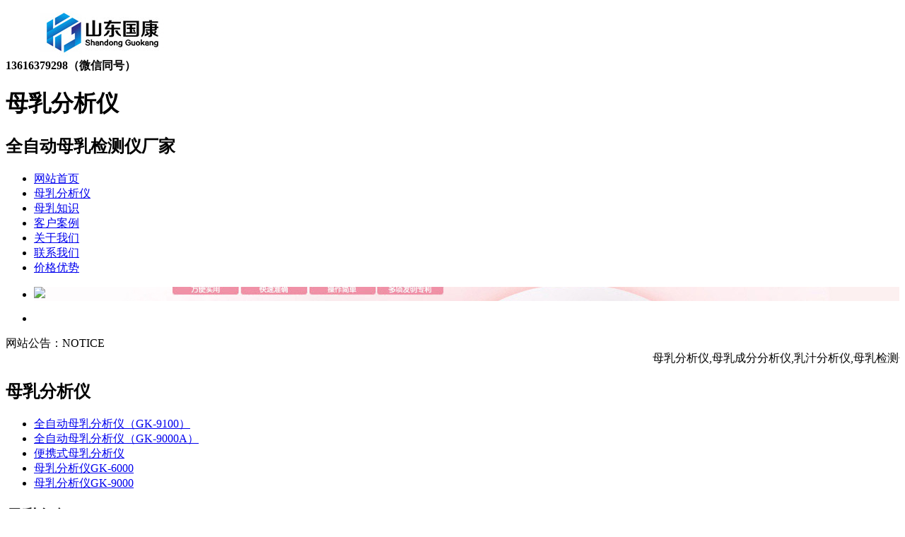

--- FILE ---
content_type: text/html
request_url: https://www.murufenxi.com/news/1053.html
body_size: 8400
content:
<!DOCTYPE html PUBLIC "-//W3C//DTD XHTML 1.0 Transitional//EN" "http://www.w3.org/TR/xhtml1/DTD/xhtml1-transitional.dtd">
<html xmlns="http://www.w3.org/1999/xhtml">
<head>
<meta http-equiv="Content-Type" content="text/html; charset=utf-8" />
<title>母乳成分分析仪提示母乳检验，真的可以分辨哺乳妈妈乳汁的质量吗？</title>
<meta name="description" content="母乳成分分析仪的专业技术非常成熟，针对复检样版而言，母乳检测信息是准确的。可是，用样本的结论，立即推论妈妈的母乳品质或小宝宝的健康状况，是绝对不会准确的。母乳成分分析仪提示母乳有比较复杂的变化规律，前奶后奶、喂母乳间距、胸部冲盈水平、小宝宝的年纪、一天里的时长、母亲饮食、妈妈的年龄等，种种因素可能会影响母乳的成分。例如，一个妈妈抽取的母乳样版，假如更重要的是挤奶水前期母乳，其实就是前奶，这一部分母" />
<meta name="keywords" content="母乳成分分析仪" />
<link href="/favicon.ico" rel="shortcut icon" type="image/x-icon" />
<link href="/template/pc/skin/css/master.css" rel="stylesheet">
<link href="/template/pc/skin/css/subpage.css" rel="stylesheet">
<link href="/template/pc/skin/css/common.css" rel="stylesheet">
<script src="/template/pc/skin/js/jquery.js"></script>
<script src="/template/pc/skin/js/jquery.superslide.2.1.1.js"></script>
<script src="/template/pc/skin/js/lihe.js"></script>
<script src="/template/pc/skin/js/select_beauty.js"></script>
<script src="/template/pc/skin/js/zoom.js"></script>
<script type="text/javascript">
    window.onload = function(){
        imgZoomRun("product3","p","prod-zoom","li"); // 图片放大
        imgZoomRun("product7","p","prod-zoom","li");
        imgZoomRun("product8","p","prod-zoom","li");
        newsFontMove("fontjump"); // 鼠标放上，字体上下挪
        newsFontMove("fontjumpcolor"); // 鼠标放上，字体上下挪
        colorChange("fontjumpcolor"); // 隔行换色
        colorChange("news5"); // 隔行换色
        /*listImgZoom("product3","205"); // 图片缩放，需要给定宽度*/
		enterAnimation("news_fadein");
		if(typeof(data) != "undefined"){
            var lefttype = new LeftType(data,"left-type",0); // 多级分类
        }
        afx.conHeightAuto();
    };
    window.addEventListener("resize",function(){
        afx.conHeightAuto();
    },false);
</script>
<script src="/template/pc/skin/js/jquery.validator.js"></script>
<script src="/template/pc/skin/js/zh_cn.js"></script>
    <meta http-equiv="mobile-agent" content="format=xhtml;url=https://www.murufenxi.com/index.php?m=home&c=View&a=index&aid=1053">
    <script type="text/javascript">if(window.location.toString().indexOf('pref=padindex') != -1){}else{if(/applewebkit.*mobile/i.test(navigator.userAgent.toLowerCase()) || (/midp|symbianos|nokia|samsung|lg|nec|tcl|alcatel|bird|dbtel|dopod|philips|haier|lenovo|mot-|nokia|sonyericsson|sie-|amoi|zte/.test(navigator.userAgent.toLowerCase()))){try{if(/android|windows phone|webos|iphone|ipod|blackberry/i.test(navigator.userAgent.toLowerCase())){window.location.href="https://www.murufenxi.com/index.php?m=home&c=View&a=index&aid=1053";}else if(/ipad/i.test(navigator.userAgent.toLowerCase())){}else{}}catch(e){}}}</script>
</head>
<body>
<!--页头开始-->

<div class="header"> 
  <!--顶部开始-->
  <div class="h_top_c">
    <div class="h_top">
      <div class="logo"><a href="https://www.murufenxi.com/" title="母乳分析仪_母乳检测仪厂家|品牌-山东国康"> <img src="/uploads/allimg/20230420/1-2304201A9321F.jpg" alt="母乳分析仪_母乳检测仪厂家|品牌-山东国康"/></a></div>



      <div class="tel_index_top"><strong>13616379298（微信同号）</strong></div>
 <h1>母乳分析仪</h1>
    <h2>全自动母乳检测仪厂家</h2>  
      <div class="c"></div>
    </div>
  </div>
  <!--顶部结束--> 
  
  <!--导航开始-->
  <div class="nav_c">
    <div class="nav">
      <ul>
        <li id="cur" class=""><a href="https://www.murufenxi.com/" title="网站首页">网站首页</a></li>
                <li class=""><a href="/murufenxiyi/">母乳分析仪</a>  </li>
                <li class="on"><a href="/news/">母乳知识</a>  </li>
                <li class=""><a href="/kehuanli/">客户案例</a>  </li>
                <li class=""><a href="/aboutus/">关于我们</a>  </li>
                <li class=""><a href="/contactus/">联系我们</a>  </li>
                <li class=""><a href="/jiagetaocan/">价格优势</a>  </li>
              </ul>
    </div>
  </div>
  <!--导航结束--> 
</div>
<!--页头结束--> 

<!--幻灯片大图开始-->
<div class="banner">
  <div id="slideBox" class="slideBox">
    <div class="bd">
      <ul>
                <li style="background: url(/uploads/allimg/20220512/1-2205121I059C4.jpg) center center no-repeat;"><a href="https://www.murufenxi.com/"><img src="/template/pc/skin/images/no.gif"/></a></li>
              </ul>
    </div>
    <div class="hd">
      <ul>
                <li></li>
              </ul>
    </div>
</div>
</div>
<script src="/template/pc/skin/js/banner.js"></script> 
<!--幻灯片大图结束-->
<div class="hhh_bg">
  <div class="h_mid_c">
    <div class="h_mid"> 
   
      
      <!--网站公告开始-->
      <div class="h_mid_news_c_nn fr">
        <div class="gonggao_top"><span>网站公告：</span>NOTICE</div>
        <div class="txtMarquee-left">
          <marquee scrollamount="5" scrolldelay="5" onMouseOut="this.start()" onMouseOver="this.stop()">
         母乳分析仪,母乳成分分析仪,乳汁分析仪,母乳检测仪,母乳分析仪品牌,母乳分析仪厂家,母乳分析仪价格,全自动母乳分析仪,全自动母乳检测仪          </marquee>
          <div class="c"></div>
        </div>
      </div>
      <!--网站公告结束-->
      <div class="c"></div>
    </div>
  </div>
</div>

<meta http-equiv="mobile-agent" content="format=xhtml;url=https://www.murufenxi.com/index.php?m=home&c=View&a=index&aid=1053">
<script type="text/javascript">if(window.location.toString().indexOf('pref=padindex') != -1){}else{if(/applewebkit.*mobile/i.test(navigator.userAgent.toLowerCase()) || (/midp|symbianos|nokia|samsung|lg|nec|tcl|alcatel|bird|dbtel|dopod|philips|haier|lenovo|mot-|nokia|sonyericsson|sie-|amoi|zte/.test(navigator.userAgent.toLowerCase()))){try{if(/android|windows phone|webos|iphone|ipod|blackberry/i.test(navigator.userAgent.toLowerCase())){window.location.href="https://www.murufenxi.com/index.php?m=home&c=View&a=index&aid=1053";}else if(/ipad/i.test(navigator.userAgent.toLowerCase())){}else{}}catch(e){}}}</script>
<div class="main_c">
  <div class="main"> <div class="sp_left"> 
  <!--产品分类开始--> 

    <div class="con1-left">
    <div class="sub_common_title">
      <h2>母乳分析仪</h2>
    </div>
    <a href="javascript:;" class="class_up"></a>
    <div class="con1_class">
      <ul id="left-type">
                <li><a  href="/murufenxiyi/788.html" title="全自动母乳分析仪（GK-9100）">全自动母乳分析仪（GK-9100）</a> </li>
                <li><a  href="/murufenxiyi/690.html" title="全自动母乳分析仪（GK-9000A）">全自动母乳分析仪（GK-9000A）</a> </li>
                <li><a  href="/murufenxiyi/357.html" title="便携式母乳分析仪">便携式母乳分析仪</a> </li>
                <li><a  href="/murufenxiyi/310.html" title="母乳分析仪GK-6000">母乳分析仪GK-6000</a> </li>
                <li><a  href="/murufenxiyi/11.html" title="母乳分析仪GK-9000">母乳分析仪GK-9000</a> </li>
              </ul>
    </div>
    <a href="javascript:;" class="class_down"></a></div>
   
  <!--产品分类结束--> 
  
  <!--新闻资讯开始--> 
    <div class="sub_common">
    <div class="sub_common_title">
      <h2>母乳知识</h2>
    </div>
    <div class="sub_youhui_content">
      <div class="syl_list sub_common_padding">
        <ul>
                    <li><a href="/news/1754.html" title="母乳成分分析仪从“经验主义”到“数据驱动”：如何重塑喂养体系" >母乳成分分析仪从“经验主义”到“数据驱动”：如何重塑喂养体系</a></li>
                    <li><a href="/news/1753.html" title="山东国康GK-9000A母乳成分分析仪宝宝的口粮“质检员”" >山东国康GK-9000A母乳成分分析仪宝宝的口粮“质检员”</a></li>
                    <li><a href="/news/1752.html" title="超声波母乳成分分析仪在月子中心、妇幼保健院的应用实践" >超声波母乳成分分析仪在月子中心、妇幼保健院的应用实践</a></li>
                    <li><a href="/news/1751.html" title="母乳成分分析仪在早产儿/低体重儿喂养中的“生命防线”作用" >母乳成分分析仪在早产儿/低体重儿喂养中的“生命防线”作用</a></li>
                    <li><a href="/news/1750.html" title="全自动母乳分析仪：1分钟出报告，让营养数据“看得见”" >全自动母乳分析仪：1分钟出报告，让营养数据“看得见”</a></li>
                    <li><a href="/news/1749.html" title="如何看懂乳汁分析仪报告？脂肪、蛋白质、乳糖数值全解析" >如何看懂乳汁分析仪报告？脂肪、蛋白质、乳糖数值全解析</a></li>
                    <li><a href="/news/1748.html" title="全自动母乳成分分析仪厂家山东国康建议母乳不足这样调理" >全自动母乳成分分析仪厂家山东国康建议母乳不足这样调理</a></li>
                    <li><a href="/news/1747.html" title="精准营养支持：乳汁分析仪在NICU和早产儿喂养中的关键作用" >精准营养支持：乳汁分析仪在NICU和早产儿喂养中的关键作用</a></li>
                    <li><a href="/news/1746.html" title="超声波母乳分析仪让母乳喂养不再迷茫，给宝宝贴心的呵护" >超声波母乳分析仪让母乳喂养不再迷茫，给宝宝贴心的呵护</a></li>
                    <li><a href="/news/1745.html" title="超声波母乳分析仪以科技之力，实现母乳成分检测的精准与便捷" >超声波母乳分析仪以科技之力，实现母乳成分检测的精准与便捷</a></li>
                  </ul>
      </div>
    </div>
  </div>
   
  <!--新闻资讯结束--> 
  
  <!--联系我们开始-->
  <div class="sub_content sub_common">
    <div class="contact_title">
      <h2>咨询热线</h2>
      <span>13616379298</span></div>
    <div class="sub_content_list sub_common_padding"> <br>
      QQ：325925638<br>
      地址：山东省枣庄市薛城区常庄四路7号<br>
      
    </div>
  </div>
  <!--联系我们结束--> 
</div>

    <div class="sp_content">
      <div class="content_com_title">
        <h2>母乳知识</h2>
        <div class="bread">当前位置： <a href='/' class='crumb'>母乳分析仪</a> > <a href='/news/'>母乳知识</a></div>
      </div>
      <!--文章内容开始-->
      <div class="content">
        <div class="view">
          <h1 class="view-title">母乳成分分析仪提示母乳检验，真的可以分辨哺乳妈妈乳汁的质量吗？</h1>
          <div class="view-date"><span>发布时间：2023-02-09 13:44:32</span><span>点击量：<span id="hits"><script src='/index.php?m=api&c=Ajax&a=arcclick&type=view&aids=1053' type='text/javascript' language='javascript'></script></span></span></div>
          <p<p><a href="https://www.murufenxi.com/" target="_blank" style="color: rgb(192, 0, 0); text-decoration: underline;"><span style="color: rgb(192, 0, 0);"><strong>母乳成分分析仪</strong></span></a>的专业技术非常成熟，针对复检样版而言，母乳检测信息是准确的。可是，用样本的结论，立即推论妈妈的母乳品质或小宝宝的健康状况，是绝对不会准确的。</p><p style="text-align: center;"><img src="/uploads/allimg/20230209/1-230209134555Z0.jpg" title="母乳成分分析仪提示母乳检验，真的可以分辨哺乳妈妈乳汁的质量吗？" alt="母乳成分分析仪提示母乳检验，真的可以分辨哺乳妈妈乳汁的质量吗？" width="500" height="334" border="0" vspace="0" style="width: 500px; height: 334px;"/></p><p>母乳成分分析仪提示母乳有比较复杂的变化规律，前奶后奶、喂母乳间距、胸部冲盈水平、小宝宝的年纪、一天里的时长、母亲饮食、妈妈的年龄等，种种因素可能会影响母乳的成分。</p><p><br/></p><p>例如，一个妈妈抽取的母乳样版，假如更重要的是挤奶水前期母乳，其实就是前奶，这一部分母乳的脂肪率要比喂奶即将结束时的低4～5倍，蛋白质低1.5倍。</p><p><br/></p><p>前后左右奶很明显的不一样是喂奶便与接近尾声时人体脂肪、蛋白含量差别非常大的形象化认证。</p><p><br/></p><p>母乳成分分析仪提示又比如，母乳测试中能量这一项，同一位妈妈24小时之内乳汁的比能量差别，最大可以达到29%[3]，而初生宝宝和4月龄的小宝宝所吃的母乳，二者的能量差也起码有40%。</p><p>新生时的母乳和大个月孩子吃过的成熟乳差别显著。</p><p><br/></p><p>因此，母乳成分分析仪提示母乳检测结论那就说明样本的信息内容，几毫升、十几毫升的母乳连详细一餐的母乳全景都难以意味着，更难以推导出母乳的总体健康状况。</p><p><br/></p><p>目前尚无很明确的母乳营养规范不管国际性还是国内，现阶段也没有介绍的母乳营养规范。</p><p><br/></p><p>母乳成分分析仪提示有一些检测指标值是参照配方奶粉的数值。配方奶粉尽管一直在模仿母乳，但是因为吸收能力低、营养元素少等因素，具体的配方奶粉配制并不意味着母乳的成分配制。</p><p style="text-align: center;"><img src="/uploads/allimg/20230209/1-230209134615120.jpg" title="母乳成分分析仪提示母乳检验，真的可以分辨哺乳妈妈乳汁的质量吗？" alt="母乳成分分析仪提示母乳检验，真的可以分辨哺乳妈妈乳汁的质量吗？" width="500" height="375" border="0" vspace="0" style="width: 500px; height: 375px;"/></p><p><a href="https://www.murufenxi.com/" target="_blank" style="white-space: normal; color: rgb(192, 0, 0);"><strong>母乳成分分析仪</strong></a>提示这个模式如同以东施为基准来判定美人美丽与否，究竟是美人不美观或是规范要调整呢？也有一种方法，要以乳妈人群乳汁营养元素水准做为标准值，这个数字尽管具备统计意义，但用以疾病诊断和饮食指导是不严谨。</p><p><br/></p>          </p>

<br>
<b>厂家咨询电话：136 1637 9298（微信同号）</b>

<br>
  <b>本篇文章网址：<a href=''>https://www.murufenxi.com/news/1053.html</a></b>
  <br>
  <br>
  <b>本站声明:网站部分内容及图片来源于网络,本站只提供存储，如有侵权,请联系我们,QQ: 325925638 ，我们将第一时间删除!</b>
  <br>
    
  <div class="approve_zctop">
   <a href="https://p.qiao.baidu.com/cps/chat?siteId=11785588&userId=21810213&siteToken=bf24edde454e53e7341e759cc1b3a282" rel="nofollow" target="_blank"><img src="/template/pc/skin/images/2-1ZR4114Q4420.jpg" alt="点击咨询全自动母乳分析仪设备"/></a>   
        </div>

          <div class="page">
            <p> <a href="/news/1052.html" title="乳汁分析仪厂家科普母乳具有很好的抗感染性呵护宝宝健康"> 上一篇 : 乳汁分析仪厂家科普母乳具有很好的抗感染性呵护宝宝健康</a> </p>
            <p> <a href="/news/1054.html" title="母乳浓稠宝宝才能吃饱？母乳检测仪提醒母乳浓稠有三大缺点别大意"> 下一篇: 母乳浓稠宝宝才能吃饱？母乳检测仪提醒母乳浓稠有三大缺点别大意</a> </p>
            <a href="/news/" title="返回列表" class="back">返回列表</a> </div>
        </div>
      </div>
      <!--文章内容结束--> 
    </div>
  </div>
</div>
﻿<!--页尾开始-->
<div class="footer_c">
  <div class="footer_clud">
    <div class="f_logo fl"> <img src="/uploads/allimg/20241220/1-241220111914952.jpg" alt="母乳分析仪_母乳检测仪厂家|品牌-山东国康"></div>
    <!--底部导航开始-->
    <div class="f_nav fl">
      <ul>
        <li><a href="https://www.murufenxi.com/" title="网站首页">网站首页</a></li>
                <li><a href="/murufenxiyi/">母乳分析仪</a></li>
                <li><a href="/news/">母乳知识</a></li>
                <li><a href="/kehuanli/">客户案例</a></li>
                <li><a href="/aboutus/">关于我们</a></li>
                <li><a href="/contactus/">联系我们</a></li>
                <li><a href="/jiagetaocan/">价格优势</a></li>
              </ul>
    </div>
    <!--底部导航结束-->
    
    <div class="footer fr">
      <div class="f_content"> 地址：山东省枣庄市薛城区常庄四路7号<br>
        电话：13616379298　<br>
        ICP备案号: <a href="https://beian.miit.gov.cn/" rel="nofollow" target="_blank">鲁ICP备16021555号-22</a><br>
        山东国康电子科技有限公司 版权所有</div>
    </div>
    <div class="c"></div>
  </div>
</div>
<!--页尾结束--> 
<!--浮动工具开始-->
<div class="c-tools">
  <ul>
    <li class="tel-ico"><span>
      13616379298</span></li>
    <li class="ewm-ico"><span class="ewmPic"> <img src="/uploads/allimg/20241220/1-241220111914952.jpg"/></span></li>
    <li class="qq-ico"><a href="http://wpa.qq.com/msgrd?v=3&amp;uin=325925638&amp;site=qq&amp;menu=yes" target="_blank"><span>QQ：325925638</span></a></li>
    <li class="top-ico"></li>
  </ul>
</div>
<!--浮动工具结束--> 
<script src="/template/pc/skin/js/search.js"></script> 
<!-- 应用插件标签 start --> 
  
<!-- 应用插件标签 end --> 
<!-- 网站第三方代码 start --> 
 
<!-- 网站第三方代码 end --> 
<script>
var _hmt = _hmt || [];
(function() {
  var hm = document.createElement("script");
  hm.src = "https://hm.baidu.com/hm.js?bf24edde454e53e7341e759cc1b3a282";
  var s = document.getElementsByTagName("script")[0]; 
  s.parentNode.insertBefore(hm, s);
})();
</script>
</body>
</html>

--- FILE ---
content_type: text/html;charset=utf-8
request_url: https://www.murufenxi.com/index.php?m=api&c=Ajax&a=arcclick&type=view&aids=1053
body_size: 364
content:
document.write('917');
